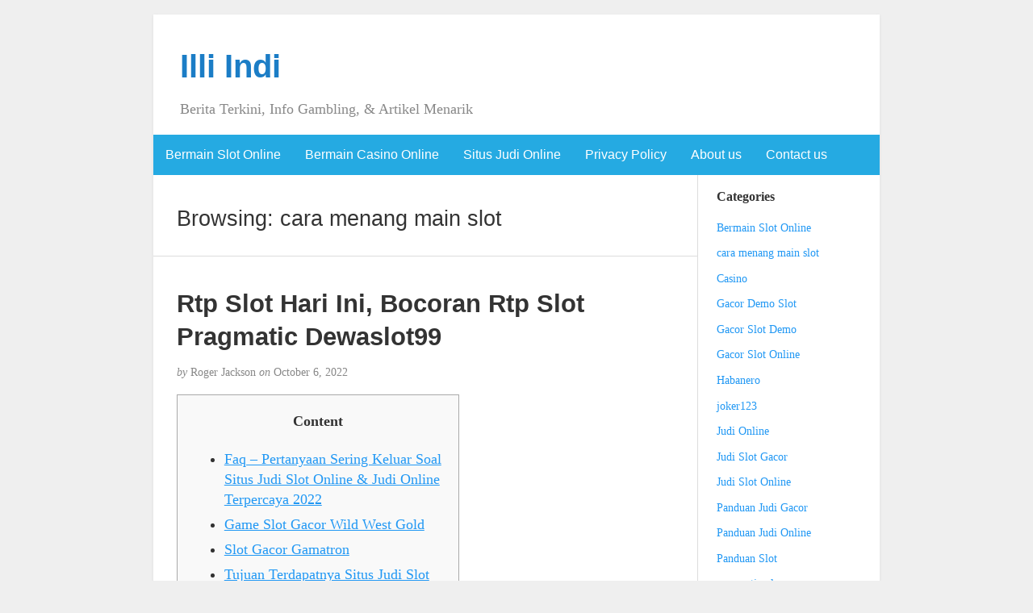

--- FILE ---
content_type: text/html; charset=UTF-8
request_url: https://illi-indi.com/category/cara-menang-main-slot/
body_size: 46352
content:
<!DOCTYPE html><html lang="en-US"><head><meta charset="UTF-8" /><meta http-equiv="X-UA-Compatible" content="IE=edge"><meta name="viewport" content="width=device-width, initial-scale=1"><link rel="profile" href="https://gmpg.org/xfn/11" /><link rel="pingback" href="https://illi-indi.com/xmlrpc.php" /><meta name='robots' content='index, follow, max-image-preview:large, max-snippet:-1, max-video-preview:-1' /><title>cara menang main slot Archives - Illi Indi</title><link rel="canonical" href="https://illi-indi.com/category/cara-menang-main-slot/" /><meta property="og:locale" content="en_US" /><meta property="og:type" content="article" /><meta property="og:title" content="cara menang main slot Archives - Illi Indi" /><meta property="og:url" content="https://illi-indi.com/category/cara-menang-main-slot/" /><meta property="og:site_name" content="Illi Indi" /><meta name="twitter:card" content="summary_large_image" /> <script type="application/ld+json" class="yoast-schema-graph">{"@context":"https://schema.org","@graph":[{"@type":"CollectionPage","@id":"https://illi-indi.com/category/cara-menang-main-slot/","url":"https://illi-indi.com/category/cara-menang-main-slot/","name":"cara menang main slot Archives - Illi Indi","isPartOf":{"@id":"https://illi-indi.com/#website"},"breadcrumb":{"@id":"https://illi-indi.com/category/cara-menang-main-slot/#breadcrumb"},"inLanguage":"en-US"},{"@type":"BreadcrumbList","@id":"https://illi-indi.com/category/cara-menang-main-slot/#breadcrumb","itemListElement":[{"@type":"ListItem","position":1,"name":"Home","item":"https://illi-indi.com/"},{"@type":"ListItem","position":2,"name":"cara menang main slot"}]},{"@type":"WebSite","@id":"https://illi-indi.com/#website","url":"https://illi-indi.com/","name":"Illi Indi","description":"Berita Terkini, Info Gambling, &amp; Artikel Menarik","potentialAction":[{"@type":"SearchAction","target":{"@type":"EntryPoint","urlTemplate":"https://illi-indi.com/?s={search_term_string}"},"query-input":{"@type":"PropertyValueSpecification","valueRequired":true,"valueName":"search_term_string"}}],"inLanguage":"en-US"}]}</script> <link rel="alternate" type="application/rss+xml" title="Illi Indi &raquo; Feed" href="https://illi-indi.com/feed/" /><link rel="alternate" type="application/rss+xml" title="Illi Indi &raquo; Comments Feed" href="https://illi-indi.com/comments/feed/" /><link rel="alternate" type="application/rss+xml" title="Illi Indi &raquo; cara menang main slot Category Feed" href="https://illi-indi.com/category/cara-menang-main-slot/feed/" /><style id='wp-img-auto-sizes-contain-inline-css' type='text/css'>img:is([sizes=auto i],[sizes^="auto," i]){contain-intrinsic-size:3000px 1500px}
/*# sourceURL=wp-img-auto-sizes-contain-inline-css */</style><link data-optimized="2" rel="stylesheet" href="https://illi-indi.com/wp-content/litespeed/css/9ab7053bc2f6c1be7cfdf366eed40b36.css?ver=c56c6" /><style id='global-styles-inline-css' type='text/css'>:root{--wp--preset--aspect-ratio--square: 1;--wp--preset--aspect-ratio--4-3: 4/3;--wp--preset--aspect-ratio--3-4: 3/4;--wp--preset--aspect-ratio--3-2: 3/2;--wp--preset--aspect-ratio--2-3: 2/3;--wp--preset--aspect-ratio--16-9: 16/9;--wp--preset--aspect-ratio--9-16: 9/16;--wp--preset--color--black: #000000;--wp--preset--color--cyan-bluish-gray: #abb8c3;--wp--preset--color--white: #ffffff;--wp--preset--color--pale-pink: #f78da7;--wp--preset--color--vivid-red: #cf2e2e;--wp--preset--color--luminous-vivid-orange: #ff6900;--wp--preset--color--luminous-vivid-amber: #fcb900;--wp--preset--color--light-green-cyan: #7bdcb5;--wp--preset--color--vivid-green-cyan: #00d084;--wp--preset--color--pale-cyan-blue: #8ed1fc;--wp--preset--color--vivid-cyan-blue: #0693e3;--wp--preset--color--vivid-purple: #9b51e0;--wp--preset--gradient--vivid-cyan-blue-to-vivid-purple: linear-gradient(135deg,rgb(6,147,227) 0%,rgb(155,81,224) 100%);--wp--preset--gradient--light-green-cyan-to-vivid-green-cyan: linear-gradient(135deg,rgb(122,220,180) 0%,rgb(0,208,130) 100%);--wp--preset--gradient--luminous-vivid-amber-to-luminous-vivid-orange: linear-gradient(135deg,rgb(252,185,0) 0%,rgb(255,105,0) 100%);--wp--preset--gradient--luminous-vivid-orange-to-vivid-red: linear-gradient(135deg,rgb(255,105,0) 0%,rgb(207,46,46) 100%);--wp--preset--gradient--very-light-gray-to-cyan-bluish-gray: linear-gradient(135deg,rgb(238,238,238) 0%,rgb(169,184,195) 100%);--wp--preset--gradient--cool-to-warm-spectrum: linear-gradient(135deg,rgb(74,234,220) 0%,rgb(151,120,209) 20%,rgb(207,42,186) 40%,rgb(238,44,130) 60%,rgb(251,105,98) 80%,rgb(254,248,76) 100%);--wp--preset--gradient--blush-light-purple: linear-gradient(135deg,rgb(255,206,236) 0%,rgb(152,150,240) 100%);--wp--preset--gradient--blush-bordeaux: linear-gradient(135deg,rgb(254,205,165) 0%,rgb(254,45,45) 50%,rgb(107,0,62) 100%);--wp--preset--gradient--luminous-dusk: linear-gradient(135deg,rgb(255,203,112) 0%,rgb(199,81,192) 50%,rgb(65,88,208) 100%);--wp--preset--gradient--pale-ocean: linear-gradient(135deg,rgb(255,245,203) 0%,rgb(182,227,212) 50%,rgb(51,167,181) 100%);--wp--preset--gradient--electric-grass: linear-gradient(135deg,rgb(202,248,128) 0%,rgb(113,206,126) 100%);--wp--preset--gradient--midnight: linear-gradient(135deg,rgb(2,3,129) 0%,rgb(40,116,252) 100%);--wp--preset--font-size--small: 13px;--wp--preset--font-size--medium: 20px;--wp--preset--font-size--large: 36px;--wp--preset--font-size--x-large: 42px;--wp--preset--spacing--20: 0.44rem;--wp--preset--spacing--30: 0.67rem;--wp--preset--spacing--40: 1rem;--wp--preset--spacing--50: 1.5rem;--wp--preset--spacing--60: 2.25rem;--wp--preset--spacing--70: 3.38rem;--wp--preset--spacing--80: 5.06rem;--wp--preset--shadow--natural: 6px 6px 9px rgba(0, 0, 0, 0.2);--wp--preset--shadow--deep: 12px 12px 50px rgba(0, 0, 0, 0.4);--wp--preset--shadow--sharp: 6px 6px 0px rgba(0, 0, 0, 0.2);--wp--preset--shadow--outlined: 6px 6px 0px -3px rgb(255, 255, 255), 6px 6px rgb(0, 0, 0);--wp--preset--shadow--crisp: 6px 6px 0px rgb(0, 0, 0);}:where(.is-layout-flex){gap: 0.5em;}:where(.is-layout-grid){gap: 0.5em;}body .is-layout-flex{display: flex;}.is-layout-flex{flex-wrap: wrap;align-items: center;}.is-layout-flex > :is(*, div){margin: 0;}body .is-layout-grid{display: grid;}.is-layout-grid > :is(*, div){margin: 0;}:where(.wp-block-columns.is-layout-flex){gap: 2em;}:where(.wp-block-columns.is-layout-grid){gap: 2em;}:where(.wp-block-post-template.is-layout-flex){gap: 1.25em;}:where(.wp-block-post-template.is-layout-grid){gap: 1.25em;}.has-black-color{color: var(--wp--preset--color--black) !important;}.has-cyan-bluish-gray-color{color: var(--wp--preset--color--cyan-bluish-gray) !important;}.has-white-color{color: var(--wp--preset--color--white) !important;}.has-pale-pink-color{color: var(--wp--preset--color--pale-pink) !important;}.has-vivid-red-color{color: var(--wp--preset--color--vivid-red) !important;}.has-luminous-vivid-orange-color{color: var(--wp--preset--color--luminous-vivid-orange) !important;}.has-luminous-vivid-amber-color{color: var(--wp--preset--color--luminous-vivid-amber) !important;}.has-light-green-cyan-color{color: var(--wp--preset--color--light-green-cyan) !important;}.has-vivid-green-cyan-color{color: var(--wp--preset--color--vivid-green-cyan) !important;}.has-pale-cyan-blue-color{color: var(--wp--preset--color--pale-cyan-blue) !important;}.has-vivid-cyan-blue-color{color: var(--wp--preset--color--vivid-cyan-blue) !important;}.has-vivid-purple-color{color: var(--wp--preset--color--vivid-purple) !important;}.has-black-background-color{background-color: var(--wp--preset--color--black) !important;}.has-cyan-bluish-gray-background-color{background-color: var(--wp--preset--color--cyan-bluish-gray) !important;}.has-white-background-color{background-color: var(--wp--preset--color--white) !important;}.has-pale-pink-background-color{background-color: var(--wp--preset--color--pale-pink) !important;}.has-vivid-red-background-color{background-color: var(--wp--preset--color--vivid-red) !important;}.has-luminous-vivid-orange-background-color{background-color: var(--wp--preset--color--luminous-vivid-orange) !important;}.has-luminous-vivid-amber-background-color{background-color: var(--wp--preset--color--luminous-vivid-amber) !important;}.has-light-green-cyan-background-color{background-color: var(--wp--preset--color--light-green-cyan) !important;}.has-vivid-green-cyan-background-color{background-color: var(--wp--preset--color--vivid-green-cyan) !important;}.has-pale-cyan-blue-background-color{background-color: var(--wp--preset--color--pale-cyan-blue) !important;}.has-vivid-cyan-blue-background-color{background-color: var(--wp--preset--color--vivid-cyan-blue) !important;}.has-vivid-purple-background-color{background-color: var(--wp--preset--color--vivid-purple) !important;}.has-black-border-color{border-color: var(--wp--preset--color--black) !important;}.has-cyan-bluish-gray-border-color{border-color: var(--wp--preset--color--cyan-bluish-gray) !important;}.has-white-border-color{border-color: var(--wp--preset--color--white) !important;}.has-pale-pink-border-color{border-color: var(--wp--preset--color--pale-pink) !important;}.has-vivid-red-border-color{border-color: var(--wp--preset--color--vivid-red) !important;}.has-luminous-vivid-orange-border-color{border-color: var(--wp--preset--color--luminous-vivid-orange) !important;}.has-luminous-vivid-amber-border-color{border-color: var(--wp--preset--color--luminous-vivid-amber) !important;}.has-light-green-cyan-border-color{border-color: var(--wp--preset--color--light-green-cyan) !important;}.has-vivid-green-cyan-border-color{border-color: var(--wp--preset--color--vivid-green-cyan) !important;}.has-pale-cyan-blue-border-color{border-color: var(--wp--preset--color--pale-cyan-blue) !important;}.has-vivid-cyan-blue-border-color{border-color: var(--wp--preset--color--vivid-cyan-blue) !important;}.has-vivid-purple-border-color{border-color: var(--wp--preset--color--vivid-purple) !important;}.has-vivid-cyan-blue-to-vivid-purple-gradient-background{background: var(--wp--preset--gradient--vivid-cyan-blue-to-vivid-purple) !important;}.has-light-green-cyan-to-vivid-green-cyan-gradient-background{background: var(--wp--preset--gradient--light-green-cyan-to-vivid-green-cyan) !important;}.has-luminous-vivid-amber-to-luminous-vivid-orange-gradient-background{background: var(--wp--preset--gradient--luminous-vivid-amber-to-luminous-vivid-orange) !important;}.has-luminous-vivid-orange-to-vivid-red-gradient-background{background: var(--wp--preset--gradient--luminous-vivid-orange-to-vivid-red) !important;}.has-very-light-gray-to-cyan-bluish-gray-gradient-background{background: var(--wp--preset--gradient--very-light-gray-to-cyan-bluish-gray) !important;}.has-cool-to-warm-spectrum-gradient-background{background: var(--wp--preset--gradient--cool-to-warm-spectrum) !important;}.has-blush-light-purple-gradient-background{background: var(--wp--preset--gradient--blush-light-purple) !important;}.has-blush-bordeaux-gradient-background{background: var(--wp--preset--gradient--blush-bordeaux) !important;}.has-luminous-dusk-gradient-background{background: var(--wp--preset--gradient--luminous-dusk) !important;}.has-pale-ocean-gradient-background{background: var(--wp--preset--gradient--pale-ocean) !important;}.has-electric-grass-gradient-background{background: var(--wp--preset--gradient--electric-grass) !important;}.has-midnight-gradient-background{background: var(--wp--preset--gradient--midnight) !important;}.has-small-font-size{font-size: var(--wp--preset--font-size--small) !important;}.has-medium-font-size{font-size: var(--wp--preset--font-size--medium) !important;}.has-large-font-size{font-size: var(--wp--preset--font-size--large) !important;}.has-x-large-font-size{font-size: var(--wp--preset--font-size--x-large) !important;}
/*# sourceURL=global-styles-inline-css */</style><style id='classic-theme-styles-inline-css' type='text/css'>/*! This file is auto-generated */
.wp-block-button__link{color:#fff;background-color:#32373c;border-radius:9999px;box-shadow:none;text-decoration:none;padding:calc(.667em + 2px) calc(1.333em + 2px);font-size:1.125em}.wp-block-file__button{background:#32373c;color:#fff;text-decoration:none}
/*# sourceURL=/wp-includes/css/classic-themes.min.css */</style><style id='admin-bar-inline-css' type='text/css'>/* Hide CanvasJS credits for P404 charts specifically */
    #p404RedirectChart .canvasjs-chart-credit {
        display: none !important;
    }
    
    #p404RedirectChart canvas {
        border-radius: 6px;
    }

    .p404-redirect-adminbar-weekly-title {
        font-weight: bold;
        font-size: 14px;
        color: #fff;
        margin-bottom: 6px;
    }

    #wpadminbar #wp-admin-bar-p404_free_top_button .ab-icon:before {
        content: "\f103";
        color: #dc3545;
        top: 3px;
    }
    
    #wp-admin-bar-p404_free_top_button .ab-item {
        min-width: 80px !important;
        padding: 0px !important;
    }
    
    /* Ensure proper positioning and z-index for P404 dropdown */
    .p404-redirect-adminbar-dropdown-wrap { 
        min-width: 0; 
        padding: 0;
        position: static !important;
    }
    
    #wpadminbar #wp-admin-bar-p404_free_top_button_dropdown {
        position: static !important;
    }
    
    #wpadminbar #wp-admin-bar-p404_free_top_button_dropdown .ab-item {
        padding: 0 !important;
        margin: 0 !important;
    }
    
    .p404-redirect-dropdown-container {
        min-width: 340px;
        padding: 18px 18px 12px 18px;
        background: #23282d !important;
        color: #fff;
        border-radius: 12px;
        box-shadow: 0 8px 32px rgba(0,0,0,0.25);
        margin-top: 10px;
        position: relative !important;
        z-index: 999999 !important;
        display: block !important;
        border: 1px solid #444;
    }
    
    /* Ensure P404 dropdown appears on hover */
    #wpadminbar #wp-admin-bar-p404_free_top_button .p404-redirect-dropdown-container { 
        display: none !important;
    }
    
    #wpadminbar #wp-admin-bar-p404_free_top_button:hover .p404-redirect-dropdown-container { 
        display: block !important;
    }
    
    #wpadminbar #wp-admin-bar-p404_free_top_button:hover #wp-admin-bar-p404_free_top_button_dropdown .p404-redirect-dropdown-container {
        display: block !important;
    }
    
    .p404-redirect-card {
        background: #2c3338;
        border-radius: 8px;
        padding: 18px 18px 12px 18px;
        box-shadow: 0 2px 8px rgba(0,0,0,0.07);
        display: flex;
        flex-direction: column;
        align-items: flex-start;
        border: 1px solid #444;
    }
    
    .p404-redirect-btn {
        display: inline-block;
        background: #dc3545;
        color: #fff !important;
        font-weight: bold;
        padding: 5px 22px;
        border-radius: 8px;
        text-decoration: none;
        font-size: 17px;
        transition: background 0.2s, box-shadow 0.2s;
        margin-top: 8px;
        box-shadow: 0 2px 8px rgba(220,53,69,0.15);
        text-align: center;
        line-height: 1.6;
    }
    
    .p404-redirect-btn:hover {
        background: #c82333;
        color: #fff !important;
        box-shadow: 0 4px 16px rgba(220,53,69,0.25);
    }
    
    /* Prevent conflicts with other admin bar dropdowns */
    #wpadminbar .ab-top-menu > li:hover > .ab-item,
    #wpadminbar .ab-top-menu > li.hover > .ab-item {
        z-index: auto;
    }
    
    #wpadminbar #wp-admin-bar-p404_free_top_button:hover > .ab-item {
        z-index: 999998 !important;
    }
    
/*# sourceURL=admin-bar-inline-css */</style> <script type="92fc6dd991f25d416a5bd2ed-text/javascript" src="https://illi-indi.com/wp-includes/js/jquery/jquery.min.js" id="jquery-core-js"></script> <script data-optimized="1" type="92fc6dd991f25d416a5bd2ed-text/javascript" src="https://illi-indi.com/wp-content/litespeed/js/f04cc9d39b2b250ca3a47231f7bf00a9.js?ver=f00a9" id="jquery-migrate-js" defer data-deferred="1"></script> <link rel="https://api.w.org/" href="https://illi-indi.com/wp-json/" /><link rel="alternate" title="JSON" type="application/json" href="https://illi-indi.com/wp-json/wp/v2/categories/351" /><link rel="EditURI" type="application/rsd+xml" title="RSD" href="https://illi-indi.com/xmlrpc.php?rsd" /><meta name="generator" content="WordPress 6.9" /><style type="text/css">#nav,
             .navbar-default {
                 background-color: ;
                 }

             .sticky,
             .comment-author-admin,
             .children .comment-author-admin {
                border-left-color: ;
             }</style><style type="text/css">/* .post-title a {
                color: #333333;
            } */

            a,
            a:hover,
            /* a:visited, */
            .post-title a:hover,
            #title,
            #title a {
                color: ;
            }

            .navbar-default .navbar-nav > .active > a,
            .navbar-default .navbar-nav > .active > a:hover,
            .navbar-default .navbar-nav>.open>a,
            .navbar-default .navbar-nav>.open>a:focus,
            .navbar-default .navbar-nav>.open>a:hover,
            nav .menu-item a:hover
             {
                background-color: !important;
                color: #ffffff!important;
            }


-</style><link rel="icon" href="https://illi-indi.com/wp-content/uploads/2024/08/cropped-Illi-Indi-32x32.jpeg" sizes="32x32" /><link rel="icon" href="https://illi-indi.com/wp-content/uploads/2024/08/cropped-Illi-Indi-192x192.jpeg" sizes="192x192" /><link rel="apple-touch-icon" href="https://illi-indi.com/wp-content/uploads/2024/08/cropped-Illi-Indi-180x180.jpeg" /><meta name="msapplication-TileImage" content="https://illi-indi.com/wp-content/uploads/2024/08/cropped-Illi-Indi-270x270.jpeg" /></head><body class="archive category category-cara-menang-main-slot category-351 wp-theme-blogkori"><div id="main-body" class="container"><header id="header" class="row"><div class="col-sm-12"><h1 id="title"><a href="https://illi-indi.com/" title="back to home">Illi Indi</a></h1><p id="tagline">Berita Terkini, Info Gambling, &amp; Artikel Menarik</p></div></header><nav id="nav" class="navbar navbar-default row" role="navigation"><div class=""><div class="navbar-header"><div class="col-xs-10 no-pad"><h1 class="navbar-brand"><a href="https://illi-indi.com/">Illi Indi</a></h1></div><div class="col-xs-2 no-pad">
<button type="button" class="navbar-toggle" data-toggle="collapse" data-target="#bs-example-navbar-collapse-1">
<span class="sr-only">Toggle navigation</span>
<span class="icon-bar"></span>
<span class="icon-bar"></span>
<span class="icon-bar"></span>
</button></div></div><div id="bs-example-navbar-collapse-1" class="collapse navbar-collapse"><ul id="menu-main-menu" class="nav navbar-nav"><li itemscope="itemscope" itemtype="https://www.schema.org/SiteNavigationElement" id="menu-item-13" class="menu-item menu-item-type-taxonomy menu-item-object-category menu-item-13"><a title="Bermain Slot Online" href="https://illi-indi.com/category/bermain-slot-online/">Bermain Slot Online</a></li><li itemscope="itemscope" itemtype="https://www.schema.org/SiteNavigationElement" id="menu-item-14" class="menu-item menu-item-type-taxonomy menu-item-object-category menu-item-14"><a title="Bermain Casino Online" href="https://illi-indi.com/category/bermain-casino-online/">Bermain Casino Online</a></li><li itemscope="itemscope" itemtype="https://www.schema.org/SiteNavigationElement" id="menu-item-15" class="menu-item menu-item-type-taxonomy menu-item-object-category menu-item-15"><a title="Situs Judi Online" href="https://illi-indi.com/category/situs-judi-online/">Situs Judi Online</a></li><li itemscope="itemscope" itemtype="https://www.schema.org/SiteNavigationElement" id="menu-item-1221" class="menu-item menu-item-type-post_type menu-item-object-page menu-item-privacy-policy menu-item-1221"><a title="Privacy Policy" href="https://illi-indi.com/privacy-policy/">Privacy Policy</a></li><li itemscope="itemscope" itemtype="https://www.schema.org/SiteNavigationElement" id="menu-item-1573" class="menu-item menu-item-type-post_type menu-item-object-page menu-item-1573"><a title="About us" href="https://illi-indi.com/about-us/">About us</a></li><li itemscope="itemscope" itemtype="https://www.schema.org/SiteNavigationElement" id="menu-item-1574" class="menu-item menu-item-type-post_type menu-item-object-page menu-item-1574"><a title="Contact us" href="https://illi-indi.com/contact-us-2/">Contact us</a></li></ul></div></div></nav><div id="content-box" class="row"><main id="content" class="col-sm-9"><div class="article border"><h2>Browsing: cara menang main slot</h2></div><article class="article border post-391 post type-post status-publish format-standard hentry category-cara-menang-main-slot tag-bocoran tag-dewaslot99 tag-pragmatic"><h2 id="post-391" class="post-title">
<a href="https://illi-indi.com/rtp-slot-hari-ini-bocoran-rtp-slot-pragmatic-dewaslot99/" title="Permanent link to Rtp Slot Hari Ini, Bocoran Rtp Slot Pragmatic Dewaslot99">Rtp Slot Hari Ini, Bocoran Rtp Slot Pragmatic Dewaslot99</a></h2><p class="post-meta"><em>by</em> Roger Jackson <em>on</em> October 6, 2022</p><div class="post-content"><div class="alignright"></div><div id="toc" style="background: #f9f9f9;border: 1px solid #aaa;display: table;margin-bottom: 1em;padding: 1em;width: 350px;"><p class="toctitle" style="font-weight: 700;text-align: center;">Content</p><ul class="toc_list"><li><a href="#toc-0">Faq &#8211; Pertanyaan Sering Keluar Soal Situs Judi Slot Online &#038; Judi Online Terpercaya 2022</a></li><li><a href="#toc-1">Game Slot Gacor Wild West Gold</a></li><li><a href="#toc-3">Slot Gacor Gamatron</a></li><li><a href="#toc-4">Tujuan Terdapatnya Situs Judi Slot Online</a></li></ul></div><p>Karena mereka bisa bermain kapan saja dan di mana saja tanpa batasan dan kemenangan yang maksimal. CQ9 adalah perusahaan yang menjual mesin slot, menembak ikan, sportsbook, dan permainan live casino. CQ9 adalah perusahaan yang menawarkan produk memiliki kualitas tinggi dan bercita-cita untuk jadi brand terkemuka di industri. CQ9 berbasis di Taiwan dan sejauh ini telah menerbitkan 239 type permainan slot yang tidak serupa. CQ9 adalah web judi slot paling sukses, dengan tautan slot teranyar yang mudah dimenangkan. Dengan bermain bersama situs slot terpercaya Newslot88, maka akan ada banyak sekali keuntungan yang besar dan juga bebas pilih model permainan slot online yang ingin dimainkan.</p><p><img decoding="async" class='aligncenter' style='display: block;margin-left:auto;margin-right:auto;' src="[data-uri]" width="302px" alt="cara menang main slot slot88"/></p><p>Player bisa segera membalikkan modal apalagi mendapatkan keuntungan berkali lipat berasal dari permainan slot gacor mudah menang yang dipilihnya itu. Cara main slot di Situs judi slot promo paling baru Join Bet memang sudah tidak perlu dibingungkan lagi. Dimana setiap pemain harus bisa menemukan paduan simbol atau gambar yang sama dari spin yang telah dikerjakan.</p><h2 id="toc-0">Faq &#8211; Pertanyaan Kerap Muncul Soal Web Judi Slot Online &#038; Judi Online Terpercaya 2022</h2><p>Gunakan metode pembayaran lainnya bersama dengan transfer melalui bank Bca, Bni, Bri, Mandiri dan Danamon ataupun deposit slot ewallet Dana, Ovo, Gopay, Shopeepay dan Linkaja. Silahkan melakukan transfer sejumlah duwit yang akan digunakan untuk deposit slot. Setelah sukses, isilah form deposit yang ada dikolom halaman topup cocok jumlah nominal yang telah ditransfer.</p><p>Sudah ada lebih berasal dari 100 jenis permainan di Habanero, salah game andalannya adalah Dragon throne, dan facai shen yang sangat populer di Asia dan Eropa. Semua jenis permainan slot online Habanero miliki jackpot bersama dengan nilai tertinggi. Lawu88slot tidak cuma menyediakan promo dan bonus untuk new member saja bagi yang sudah lama bergabung juga mendapatkan promo reload bonus dan cashback menarik. Lawu88slot juga ada sedia kan bonus th. baru, imlek, lebaran, natal, lebih-lebih di semua hari perayaan yang spesial. Maka berasal dari itu anda jangan ragu lagi untuk segera laksanakan deposit pertama untuk menjadi member terbaik di situs judi online Lawu88slot Indonesia.</p><h3 id="toc-1">Game Slot Gacor Wild West Gold</h3><p>PG Soft singkatan dari Pocket Game Soft merupakan pioner web slot online gacor. Provider ini sedia kan game canggih bagi pemain international yang menampilkan alur cerita menarik, efek suara fantastis dan animasi luar biasa mengesankan. Candy burst, fortune mouse, mahjong ways diantara game slot bersama RTP 97.8%. Slot 9 Masks of Fire Daftar paling akhir game slot online gacor dan mudah menang bisa kami berikan informasinya ialah berasal dari agen Slot gacor microgaming memiliki RTP 97%. Spadegaming adalah perusahaan pengembang mesin slot paling baik sejak tahun 2003 hingga saat ini.</p><ul><li>Provider Habanero miliki desain dan grafis gambar HD yang tidak bakal mudah membosankan mata para pemain.</li></ul><p>Sehingga memberi Anda keuntungan dan juga peluang untuk menang main slot judi online android terbaik. Slot online Play&#8217;n GoPRovider slot satu ini memang mempunyai kualitas amat paling baik &#038; mempunyai macam permainan menggunakan fitur sangat baik &#038; nyaman. Permainan play&#8217;n go pula menyajikan 40 model permainan slot online yg bisa menaruh pengalaman bermain slot online terlengkap pada Indonesia. Maraknya website judi slot online yang ada di Indonesia, berakibat banyak web slot online abal-abal yang di mana data pribadi pemain dijual bebas di luar sana.</p><p>Untuk sistem registrasi member dapat langsung dikerjakan dengan menekan tombol daftar dibagian teratas website atau dapat menghubungi livechat yang beroperasi selama 24 jam. Provider yang juga baru ini ada  bersama permainan yang mudah menang bersama dengan RTP tinggi. CQ9 ada di Bakar77 bersama dengan tampilan yang unik dengan permainan yang bertemakan negeri tirai bambu. Lagi-lagi pendatang berasal dari negeri tirai bambu ikut meramaikan pasar Slot Online dalam negeri, bersama tampilan tradisional nan menarik. Slot Online CQ9 berhasil menarik minat penduduk untuk memasang taruhan dan bermain agar bisa mendapatkan jackpot luar biasa.</p><p>SLOT88LUCK juga merupakan salah satu pilihan agenda judi slot online resmi dan terpercaya di Indonesia yang berikan pelayanan support Judi Online24jam. Situs agen judi slot yang berikan service support full time ini jadi salah satu hal yang memang tentu diinginkan dan dibutuhkan oleh para pemain. Setiap pemain tentunya butuh service support terbaik berasal dari web judi di mana mereka berhimpun. Demikian juga bersama dengan kita disini, anda bisa mendapatkan pelayanan support terbaik selama 24 jam untuk beragam keperluan. Misalnya anda bisa menghubungi kami untuk registrasi akun, deposit dana, komplain, withdraw dan lain sebagainya. Semua bettor dapat diberikan peluang nikmati depo 50 bonus 50 to 3x didalam permainan slot online.</p><p>Berbicara mengenai minimum deposit waktu Anda berhimpun di web judi slot 88, tentu sangatlah mudah dan gampang. Anda tidak butuh menyiapkan modal yang besar, pasalnya dengan modal 25.000, anda udah mempunyai kesempatan untuk join dan melakukan deposit. Setelah itu, artinya juga ada bisa segera untuk mulai bermain permainan taruhan judi slot yang ingin anda mainkan. Mantul138 memnghadirkan bermacam promo nenarik untuk anda yang bisa diklaimsebagai agen judi slot88 sangat gacor yang tentu bakal bayar secara safe dan cepat ke semuanya pelaku judi online terhebat. Tiada embel-embel potongan serupiahpun, bersama dengan demikian kalian dapat main judi slot online terhebat bersama dengan tenang buat mendapat hasil kemenangan.</p><p>Jadi Anda tidak butuh khawatir gara-gara kami miliki layanan pelanggan online terbaik untuk memandu Anda. Jadi yang perlu Anda lakukan hanyalah memasukkan knowledge Anda untuk mendukung Anda buat ID login slot online Anda. Situs judi slot online merupakan sarana para bettor untuk memainkan hobby bermain mesin slot online menggunakan uang asli. Banyak Bonus dan Cashback berasal dari web judi slot online kala ini yang menarik tetapi dengan syarat yang hampir tidak masuk akal, supaya dapat dibilang promo dan bonus yang di tawarkan hanyalah tulisan semata.&hellip;</p></div><p class="post-tags">
Tagged as: <a href="https://illi-indi.com/tag/bocoran/" rel="tag">bocoran</a>, <a href="https://illi-indi.com/tag/dewaslot99/" rel="tag">dewaslot99</a>, <a href="https://illi-indi.com/tag/pragmatic/" rel="tag">pragmatic</a></p><p class="to-comments">{ <span class="to-comments">Comments are closed</span> }</p></article><article class="article border post-389 post type-post status-publish format-standard hentry category-cara-menang-main-slot tag-memenangkan tag-online tag-permainan"><h2 id="post-389" class="post-title">
<a href="https://illi-indi.com/tips-dan-trik-memenangkan-permainan-slot-online/" title="Permanent link to Tips Dan Trik Memenangkan Permainan Slot Online">Tips Dan Trik Memenangkan Permainan Slot Online</a></h2><p class="post-meta"><em>by</em> Roger Jackson <em>on</em> September 30, 2022</p><div class="post-content"><div class="alignright"></div><div id="toc" style="background: #f9f9f9;border: 1px solid #aaa;display: table;margin-bottom: 1em;padding: 1em;width: 350px;"><p class="toctitle" style="font-weight: 700;text-align: center;">Content</p><ul class="toc_list"><li><a href="#toc-0">Radiumplay: Website Judi Slot Online Gacor Teranyar, Terpercaya Gampang Menang</a></li><li><a href="#toc-1">Pelayanan Support 24 Jam</a></li><li><a href="#toc-2">Apa Itu Slot Deposit Pulsa 5rb Tanpa Potongan ?</a></li><li><a href="#toc-4">Hindari Main Type Game Slot Yang Ber Jackpot</a></li></ul></div><p>Semakin banyak jam yang anda habiskan untuk bermain di mesin itu maka peluang buat kemenangannya semakin jauh. Oleh karena itu cobalah melacak pengalaman bersama dengan bermain di mesin yang lain. Lengkapnya semua proses transaksi yang disediakan oleh agen judi online turut buat permainan Fishing Hunter di dalam sebuah situs online lebih mudah. Player bisa menyetorkan saldo bermain hingga menarik bonus kemenangan melalui banyak bank terpercaya. Selain itu, metode transaksi melalui transfer yang aman buat player juga lebih suka dan praktis. Jika formulir pendaftaran telah diisi, anda dapat beroleh 1 ID game yang dapat digunakan untuk semua permainan di web judi online kita.</p><ul><li>Biasanya semakin populer sebuah permainan, maka semakin besar pula kemungkinan kita untuk mendapatkan kemenangan.</li><li>Untuk itu, kamu tidak bakal jenuh menggunakan game ini pada ponsel Android milik kamu.</li></ul><p>Sehingga akan memudahkan barang siapa yang ingin membuka taruhan judi slot88 gacor. 14 Tipe provider slot deposit dana gacor ini terkhusus kami sediakan untuk member setia kita. Sehingga member slot gacor depo DANA bebas bermain di slot manapun yang kamu inginkan. Selain itu situs slot deposit  DANA juga disediakan berasal dari beragam tipe service deposit pastinya dapat dipakai untuk bermain slot kapanpun dan dimanapun anda mau tanpa ada batas waktu offline.</p><h2 id="toc-0">Radiumplay: Situs Judi Slot Online Gacor Teranyar, Terpercaya Gampang Menang</h2><p>Namun bettor harus pergi keluar rumah untuk menemukan mesin ATM agar bisa transfer dan pastikan menggunakan rekening bank sama. Setelah daftar betting daring, maka Anda bisa lakukan proses pembelian deposit ini lebih dulu untuk bertaruh. Dengan berdeposit, maka penjudi juga dapat melangsungkan kegiatan bertaruh cocok nilai pembeliannya. Registrasi merupakan langkah yang harus dikerjakan pemain jika mau berjudi Situs Slot Online.</p><p>Jangan sampai ada permasalahan yang dulu mendera sebuah web slot online yang mau dipakai. Ada beberapa website judi online yang mengharuskan untuk membayar terlebih dahulu agar bisa mendapatkan akun judi untuk bermain. Nah, disini anda tidak perlu mengeluarkan dana sepeserpun sebab pembuatan ID gratis.</p><h3 id="toc-1">Pelayanan Support 24 Jam</h3><p>RTG slot pun udah sediakan 40 tipe perjudian slot deposit pulsa bisa memberi pengalaman main judi slot online deposit tidak mahal yang tidak terabaikan. Jika umumnya web judi slot online memiliki syarat daftar slot online menggunakan rekening bank, maka beda bersama dengan TOKO138 situs slot deposit dana di atas. Disini kalian cukup menggunakan nomor hp yang telah terdaftar di aplikasi dana.</p><p><img decoding="async" class='aligncenter' style='display: block;margin-left:auto;margin-right:auto;' src="[data-uri]" width="302px" alt="cara menang main slot online"/></p><p>Keuntungan nyata bermain slot gacor gampang menang jackpot tentu jangan dilewati demikian saja. Limit saldo transaksi usaha memang berlaku untuk tiap ewallet layaknya ovo, neo bank, sakuku, linkaja, judi slot deposit dana gopay, dan yang lain tapi tak perlu cemas. Berapa saja kemenangan bermain slot deposit via dana gampang menang jackpot 100% diolahkan.</p><p>Dalam game ini anda harus bisa memperhitungkan apakah game ini bayar atau tidak. Bagi kamu yang tertarik bersama dengan game yang bisa membuahkan uang ini, anda bisa melacak atau mendownload aplikasi game ini di google play store. Kita harus melakukan penaburan, pemupukan, dan memanen buah layaknya di dunia nyata dalam game ini. Setelah itu kamu bisa mendapatkan duwit berasal dari hasil menjual buah dari game yang bisa menghasilkan duit ini. Bagus mengetahui, judi online berasal dari temannya di Facebook yang kerap memamerkan duit hasil menang judi. Dan sejak pandemi lantas diberlakukan lockdown, ia nyaris tak ada kegiatan.</p><ul><li>Tak heran rasanya andaikan slot online selalu dimainkan oleh para pemain judi online yang ada dimanapun.</li><li>PastWKWKSLOT modal atau saldo deposit udah terisi untuk nantinya ikuti turnamen atau betting lain.</li><li>Agar jika berjalan gangguan, akun anda yang asli masih terus safe dan tidak terkena banned.</li><li>Teknologi ini menolong member selama main permainan judi online terpercaya bisa berpindah- pindah game tanpa memindahkan selisih credit.</li></ul><p>Slot online juga dapat lebih mudah untuk dienangkan bila anda pilih judi slot online paling gacor paling baru dan paling baik. Pemanfaatan mesin pencari untuk mendapatkan situs slot yang pas juga terlalu penting untuk dilaksanakan. Gunakanlah mesin pencari untuk segera mendapatkan web judi slot online deposit pulsa yang paling mudah bagus untuk digunakan.</p><p>Lalu buka permainan tersebut, dan pada laman pop up anda harus login menggunakan ID aku yang anda miliki untuk game. Kamu klik pada kotak kecil tersebut untuk berikan izin pemasangan permainan agar bisa digunakan bersama dengan baik. Pertama pastikan ponsel anda miliki cukup ruang memori untuk menaruh file game sebesar 73 MB. Ini dapat menambah makna tersendiri bagi anda disaat memakai tiap tiap dukungan di dalam game. Dimana anda bisa lebih mudah untuk menaklukkan tiap tiap level game yang kamu mainkan waktu ini. Permainan ini dirancang dengan desain yang elegan serta modern agar lebih kekinian.</p><p>Selain menyediakan provider judi slot online, Ahha4d juga sediakan 10 pasaran togel paling baik layaknya togel singapura, Togel hongkong, Haiphongpools, Jinanpools , Togel Sydney dan lain lain. Hanya bersama menggunakan 1 user id saja, anda udah bisa memainkan semua permainan togel deposit pulsa yang telah kita sediakan seperti Live casino, IDN LIVE dan Tembak ikan. Pragmatic Play Slot adalah diantara game slot online terpercaya yang telah menciptakan game slot terbaik dari beragam jenis yang dapat Anda mainkan di ponsel atau PC Anda. Sepanjang th., mereka selalu mengembangkan inovasi dengan tema unik bersama fitur tercanggih. Game praktis berasal dari provider ternama dimana member bisa bertaruh pada game slot online.</p><p>Akan tetapi dengan Fitur yang ada itu-itu aja, membuat kita jadi kurang senang dan ingin yang lebih bagus lagi. Jangan ragukan betapa besar komitmen Playstar sebagai developer game slot didalam industri teknologi. Sampai saat ini, mereka terus produktif senantiasa menciptakan game bersama mutu keren dan juga hadiah slot terbesar.</p><p>Dan ini kemungkinan tidak tampak layaknya masalah besar gara-gara nilai nya tidak begitu kita sadari. Terlebih bila Anda tidak memenangkan Jackpot maka nilai persentase Return To Player jensi game slot tsb dapat jadi turun. Isi e-mail yang terdaftar bersama dengan akun google atau akun aktif Anda, information email  diperlukan untuk promo bonus terbaru yang dapat dikirim melalui e-mail. Lantaran di waktu ini saya bakal share info mengenai trik langkah menang &hellip;</p></div><p class="post-tags">
Tagged as: <a href="https://illi-indi.com/tag/memenangkan/" rel="tag">memenangkan</a>, <a href="https://illi-indi.com/tag/online/" rel="tag">online</a>, <a href="https://illi-indi.com/tag/permainan/" rel="tag">permainan</a></p><p class="to-comments">{ <span class="to-comments">Comments are closed</span> }</p></article><div class="prev-next"></div></main><aside id="sidebar" class="col-sm-3"><div class="widget"><p class="widget-title">Categories</p><ul><li class="cat-item cat-item-2"><a href="https://illi-indi.com/category/bermain-slot-online/">Bermain Slot Online</a></li><li class="cat-item cat-item-351 current-cat"><a aria-current="page" href="https://illi-indi.com/category/cara-menang-main-slot/">cara menang main slot</a></li><li class="cat-item cat-item-1475"><a href="https://illi-indi.com/category/casino/">Casino</a></li><li class="cat-item cat-item-921"><a href="https://illi-indi.com/category/gacor-demo-slot/">Gacor Demo Slot</a></li><li class="cat-item cat-item-843"><a href="https://illi-indi.com/category/gacor-slot-demo/">Gacor Slot Demo</a></li><li class="cat-item cat-item-620"><a href="https://illi-indi.com/category/gacor-slot-online/">Gacor Slot Online</a></li><li class="cat-item cat-item-298"><a href="https://illi-indi.com/category/habanero/">Habanero</a></li><li class="cat-item cat-item-318"><a href="https://illi-indi.com/category/joker123/">joker123</a></li><li class="cat-item cat-item-357"><a href="https://illi-indi.com/category/judi-online/">Judi Online</a></li><li class="cat-item cat-item-1442"><a href="https://illi-indi.com/category/judi-slot-gacor/">Judi Slot Gacor</a></li><li class="cat-item cat-item-1427"><a href="https://illi-indi.com/category/judi-slot-online/">Judi Slot Online</a></li><li class="cat-item cat-item-1198"><a href="https://illi-indi.com/category/panduan-judi-gacor/">Panduan Judi Gacor</a></li><li class="cat-item cat-item-1157"><a href="https://illi-indi.com/category/panduan-judi-online/">Panduan Judi Online</a></li><li class="cat-item cat-item-1124"><a href="https://illi-indi.com/category/panduan-slot/">Panduan Slot</a></li><li class="cat-item cat-item-307"><a href="https://illi-indi.com/category/pragmatic-play/">pragmatic play</a></li><li class="cat-item cat-item-4"><a href="https://illi-indi.com/category/situs-judi-online/">Situs Judi Online</a></li><li class="cat-item cat-item-693"><a href="https://illi-indi.com/category/situs-judi-slot-gacor-demo/">Situs Judi Slot Gacor Demo</a></li><li class="cat-item cat-item-561"><a href="https://illi-indi.com/category/situs-judi-slot-online-gacor/">Situs Judi Slot Online Gacor</a></li><li class="cat-item cat-item-1422"><a href="https://illi-indi.com/category/situs-slot/">Situs Slot</a></li><li class="cat-item cat-item-1429"><a href="https://illi-indi.com/category/situs-slot-online/">Situs Slot Online</a></li><li class="cat-item cat-item-767"><a href="https://illi-indi.com/category/situs-slot-viral/">Situs Slot Viral</a></li><li class="cat-item cat-item-1415"><a href="https://illi-indi.com/category/slot/">Slot</a></li><li class="cat-item cat-item-1032"><a href="https://illi-indi.com/category/slot-777/">Slot 777</a></li><li class="cat-item cat-item-807"><a href="https://illi-indi.com/category/slot-demo-gacor/">Slot Demo Gacor</a></li><li class="cat-item cat-item-732"><a href="https://illi-indi.com/category/slot-demo-online/">Slot Demo Online</a></li><li class="cat-item cat-item-880"><a href="https://illi-indi.com/category/slot-demo-paling-gacor/">Slot Demo Paling Gacor</a></li><li class="cat-item cat-item-390"><a href="https://illi-indi.com/category/slot-gacor/">Slot Gacor</a></li><li class="cat-item cat-item-1073"><a href="https://illi-indi.com/category/slot-gacor-777/">Slot Gacor 777</a></li><li class="cat-item cat-item-1250"><a href="https://illi-indi.com/category/slot-indonesia/">Slot Indonesia</a></li><li class="cat-item cat-item-370"><a href="https://illi-indi.com/category/slot-online/">Slot Online</a></li><li class="cat-item cat-item-1430"><a href="https://illi-indi.com/category/slot-online-terpercaya/">Slot Online Terpercaya</a></li><li class="cat-item cat-item-1419"><a href="https://illi-indi.com/category/slot-terbaik/">Slot Terbaik</a></li><li class="cat-item cat-item-1443"><a href="https://illi-indi.com/category/slot-thailand/">Slot Thailand</a></li><li class="cat-item cat-item-339"><a href="https://illi-indi.com/category/slot88/">slot88</a></li><li class="cat-item cat-item-1224"><a href="https://illi-indi.com/category/slots-online/">Slots Online</a></li><li class="cat-item cat-item-1471"><a href="https://illi-indi.com/category/toto/">Toto</a></li><li class="cat-item cat-item-1"><a href="https://illi-indi.com/category/uncategorized/">Uncategorized</a></li></ul></div><div class="widget"><p class="widget-title">Recent Posts</p><ul><li>
<a href="https://illi-indi.com/apa-sih-yang-bikin-multifly-yggdrasil-gaming-jadi-slot-online-favorit-banyak-orang/">Apa Sih yang Bikin Multifly! Yggdrasil Gaming Jadi Slot Online Favorit Banyak Orang?</a></li><li>
<a href="https://illi-indi.com/menikmati-sensasi-berbeda-dalam-dunia-judi-online-dengan-sabaton-slot-yang-penuh-warna/">Menikmati Sensasi Berbeda dalam Dunia Judi Online dengan Sabaton Slot yang Penuh Warna</a></li><li>
<a href="https://illi-indi.com/seberapa-menarik-dan-menguntungkan-sih-ulasan-madame-destiny-slot-yang-lagi-hits-ini/">Seberapa Menarik dan Menguntungkan Sih Ulasan Madame Destiny Slot yang Lagi Hits Ini?</a></li><li>
<a href="https://illi-indi.com/kenapa-banyak-pemain-pilih-slot-gacor-pg-soft-pocket-games-soft-sebagai-favorit-di-dunia-judi-online/">Kenapa Banyak Pemain Pilih Slot Gacor Pg Soft (Pocket Games Soft) Sebagai Favorit di Dunia Judi Online</a></li><li>
<a href="https://illi-indi.com/slot-cocok-saat-liburan-panduan-memilih-permainan-slot-yang-pas-untuk-menambah-keseruan-liburanmu/">Slot Cocok Saat Liburan: Panduan Memilih Permainan Slot yang Pas untuk Menambah Keseruan Liburanmu</a></li></ul></div><div class="widget"><p class="widget-title">Archives</p><ul><li><a href='https://illi-indi.com/2026/01/'>January 2026</a></li><li><a href='https://illi-indi.com/2025/12/'>December 2025</a></li><li><a href='https://illi-indi.com/2025/11/'>November 2025</a></li><li><a href='https://illi-indi.com/2025/10/'>October 2025</a></li><li><a href='https://illi-indi.com/2025/09/'>September 2025</a></li><li><a href='https://illi-indi.com/2025/08/'>August 2025</a></li><li><a href='https://illi-indi.com/2025/07/'>July 2025</a></li><li><a href='https://illi-indi.com/2025/06/'>June 2025</a></li><li><a href='https://illi-indi.com/2025/05/'>May 2025</a></li><li><a href='https://illi-indi.com/2025/04/'>April 2025</a></li><li><a href='https://illi-indi.com/2025/03/'>March 2025</a></li><li><a href='https://illi-indi.com/2025/02/'>February 2025</a></li><li><a href='https://illi-indi.com/2025/01/'>January 2025</a></li><li><a href='https://illi-indi.com/2024/12/'>December 2024</a></li><li><a href='https://illi-indi.com/2024/11/'>November 2024</a></li><li><a href='https://illi-indi.com/2024/10/'>October 2024</a></li><li><a href='https://illi-indi.com/2024/09/'>September 2024</a></li><li><a href='https://illi-indi.com/2024/08/'>August 2024</a></li><li><a href='https://illi-indi.com/2024/07/'>July 2024</a></li><li><a href='https://illi-indi.com/2024/06/'>June 2024</a></li><li><a href='https://illi-indi.com/2024/05/'>May 2024</a></li><li><a href='https://illi-indi.com/2024/04/'>April 2024</a></li><li><a href='https://illi-indi.com/2024/03/'>March 2024</a></li><li><a href='https://illi-indi.com/2024/02/'>February 2024</a></li><li><a href='https://illi-indi.com/2024/01/'>January 2024</a></li><li><a href='https://illi-indi.com/2023/12/'>December 2023</a></li><li><a href='https://illi-indi.com/2023/11/'>November 2023</a></li><li><a href='https://illi-indi.com/2023/10/'>October 2023</a></li><li><a href='https://illi-indi.com/2023/09/'>September 2023</a></li><li><a href='https://illi-indi.com/2023/08/'>August 2023</a></li><li><a href='https://illi-indi.com/2023/07/'>July 2023</a></li><li><a href='https://illi-indi.com/2023/06/'>June 2023</a></li><li><a href='https://illi-indi.com/2023/05/'>May 2023</a></li><li><a href='https://illi-indi.com/2023/04/'>April 2023</a></li><li><a href='https://illi-indi.com/2023/03/'>March 2023</a></li><li><a href='https://illi-indi.com/2023/02/'>February 2023</a></li><li><a href='https://illi-indi.com/2023/01/'>January 2023</a></li><li><a href='https://illi-indi.com/2022/12/'>December 2022</a></li><li><a href='https://illi-indi.com/2022/11/'>November 2022</a></li><li><a href='https://illi-indi.com/2022/10/'>October 2022</a></li><li><a href='https://illi-indi.com/2022/09/'>September 2022</a></li><li><a href='https://illi-indi.com/2022/08/'>August 2022</a></li><li><a href='https://illi-indi.com/2022/07/'>July 2022</a></li><li><a href='https://illi-indi.com/2022/05/'>May 2022</a></li><li><a href='https://illi-indi.com/2022/04/'>April 2022</a></li><li><a href='https://illi-indi.com/2022/03/'>March 2022</a></li><li><a href='https://illi-indi.com/2022/02/'>February 2022</a></li></ul></div><div class="widget_text widget"><p class="widget-title">Amazing News Today</p><div class="textwidget custom-html-widget"><p><a href="https://essaydune.com/">BATMANTOTO</a></p><p><a href="https://davidkimforca.com/meet-david/">slot online</a></p><p><a href="https://dewa303.support/">dewa303</a></p><p><a href="https://www.bluefugu.com/">https://www.bluefugu.com/</a></p><p><a href="https://www.craftbandb.com/">Slot online</a></p><p><a href="https://ptmurderofjournalists.org/sri-lanka-case-hearing-on-the-murder-of-journalist-lasantha-wickrematunge/">slot online</a></p><p><a href="https://georgemasonlawreview.org/">Slot gacor</a></p></div></div></aside></div><footer id="footer" class="row"><div class="col-sm-12">
&copy; 2026 Illi Indi - Powered by <a href="https://blogkori.com/theme?utm_source=footer_credits&utm_medium=referral&utm_campaign=blogkori_theme" target="_blank">BlogKori Theme</a></div></footer></div> <script type="speculationrules">{"prefetch":[{"source":"document","where":{"and":[{"href_matches":"/*"},{"not":{"href_matches":["/wp-*.php","/wp-admin/*","/wp-content/uploads/*","/wp-content/*","/wp-content/plugins/*","/wp-content/themes/blogkori/*","/*\\?(.+)"]}},{"not":{"selector_matches":"a[rel~=\"nofollow\"]"}},{"not":{"selector_matches":".no-prefetch, .no-prefetch a"}}]},"eagerness":"conservative"}]}</script> <script data-optimized="1" type="92fc6dd991f25d416a5bd2ed-text/javascript" src="https://illi-indi.com/wp-content/litespeed/js/48a5723d4a8bc32bf6fc56f590e1575f.js?ver=1575f" id="bootstrap-scripts-js" defer data-deferred="1"></script> <script src="/cdn-cgi/scripts/7d0fa10a/cloudflare-static/rocket-loader.min.js" data-cf-settings="92fc6dd991f25d416a5bd2ed-|49" defer></script><script defer src="https://static.cloudflareinsights.com/beacon.min.js/vcd15cbe7772f49c399c6a5babf22c1241717689176015" integrity="sha512-ZpsOmlRQV6y907TI0dKBHq9Md29nnaEIPlkf84rnaERnq6zvWvPUqr2ft8M1aS28oN72PdrCzSjY4U6VaAw1EQ==" data-cf-beacon='{"version":"2024.11.0","token":"52cf305447684cb7a04a6cd02c20e73e","r":1,"server_timing":{"name":{"cfCacheStatus":true,"cfEdge":true,"cfExtPri":true,"cfL4":true,"cfOrigin":true,"cfSpeedBrain":true},"location_startswith":null}}' crossorigin="anonymous"></script>
</body></html>
<!-- Page optimized by LiteSpeed Cache @2026-01-28 01:25:34 -->

<!-- Page cached by LiteSpeed Cache 7.7 on 2026-01-28 01:25:34 -->